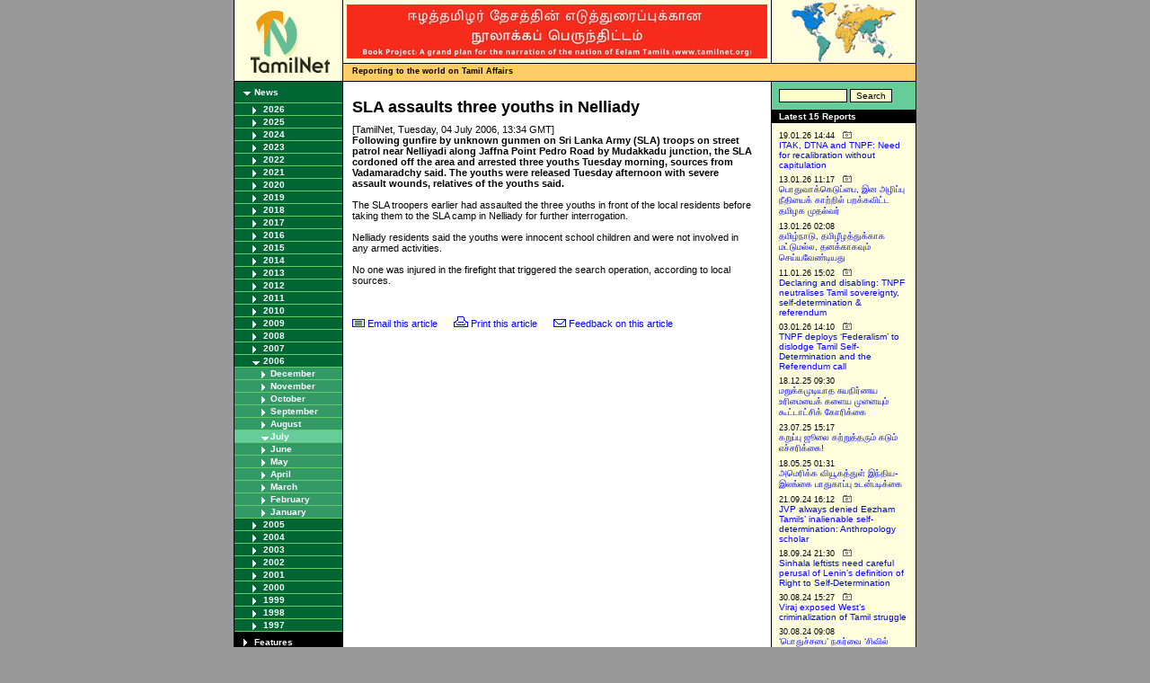

--- FILE ---
content_type: text/html
request_url: https://tamilnet.com/art.html?catid=13&artid=18713
body_size: 5457
content:
<!DOCTYPE html PUBLIC "-//W3C//DTD XHTML 1.0 Transitional//EN"
"http://www.w3.org/TR/xhtml1/DTD/xhtml1-transitional.dtd">
<html xmlns="http://www.w3.org/1999/xhtml" xml:lang="en" lang="en">
<head>
<title>TamilNet: 04.07.06 SLA assaults three youths in Nelliady</title>
<!-- lzdDv32KLdd_v8bv5s7q5tjEuYw -->
<meta name="resource-type" content="document" />
<meta name="author" content="TamilNet" />
<meta name="robots" content="index" />
<meta name="distribution" content="global" />
<meta name="rating" content="General" />
<meta http-equiv="Content-Language" content="EN" />
<meta http-equiv="Pragma" content="no-cache" />
<meta http-equiv="Expires" content="0" />
<meta http-equiv="Content-type" content="text/html; charset=iso-8859-1" />
<meta name="DC.creator.e-mail" content="tamilnet@tamilnet.com" />
<meta name="DC.creator.name" content="TamilNet" />
<meta name="DC.title" content="TamilNet" />
<meta name="tgn.id" content="7002533" />
<meta name="tgn.name" content="Colombo" />
<meta name="tgn.nation" content="Sri Lanka" />
<meta name="geo.country" content="LK" />
<meta name="dmoz.id" content="Regional/Asia/Sri_Lanka/News_and_Media/" />


<meta name="keywords" content="tamil, lanka, sri lanka, ceylon, thamil, eelam, tamil eelam, ethnic conflict, peace process, tamil tigers, LTTE, SLA, news agency, south asia, ipkf" />
<meta name="description" content="SLA assaults three youths in Nelliady" />
<meta name="copyright" content="1997-2014 TamilNet" />
<meta name="ICBM" content="6.917, 79.867" />
<meta name="geo.position" content="6.917; 79.867" />
<meta name="geo.placename" content="Colombo, Sri Lanka" />



<link rel="icon" href="favicon.ico" type="image/x-icon" />
<link rel="shortcut icon" href="favicon.ico" type="image/x-icon" />
<link rel="alternate" type="application/rss+xml" title="RSS" href="/newsfeed/rss20.xml" />
<script type="text/javascript" language="JavaScript" src="/incl/basic.js"></script>
<script type="text/javascript" language="JavaScript" src="/incl/cust.js"></script>

<link rel="stylesheet" href="/incl/basic.css" type="text/css" media="screen" title="Basic Stylesheet" /> 
<link rel="stylesheet" href="/incl/print.css" type="text/css" media="print" title="Basic Stylesheet" /> 
<link rel="stylesheet" href="/incl/mobile.css" type="text/css" media="handheld" title="Basic Stylesheet" /> 
<style type="text/css">

</style>
</head>

<body>
<center>

<div id="frame">
<div id="header">
    <div id="logo">
        <div class="border">
            <div class="pad">
	    <a href="/" onfocus='this.blur()'><img src="/img/tnlogo.gif" border="0" width="88" height="69" alt="TamilNet" /></a>
	    </div>
	</div>
    </div>
    <div id="bannerspace">
        <div id="midhold">
	    <div id="banner">
	        <div class="border">
	            <div class="pad"><a href="https://www.tamilnet.org/"><img src="/img/publish/2021/11/narration_of_the_nation_of_eelam_tamils.jpg" width="468" height="60" border="0" alt="The narration of the nation of the Eelam Tamils" /></a></div>
		</div>
	    </div>
	    <div id="reportgif">
	        <div class="pad"> 
	        <img src="/img/report.gif" border="0" width="120" height="70" alt="Reporting from Srilanka" align="left" />
		</div>
	    </div>
	    <div class="space"></div>
	</div>

	<div id="motto">
	    <div class="left"><b>Reporting to the world on Tamil Affairs</b></div>
	    <div class="right">&nbsp;</div>
	</div>
    </div>
    <div class="space"></div>
</div>

<table border="0" cellspacing="0" cellpadding="0" id="body">
    <tr>
        <td id="leftColumn">
	    <div id="cat_13" class="lev1"><a href="/cat.html?catid=13"  onfocus="this.blur()">News</a></div>
<div id="cat_box_13">
<div id="cat_13_2026" class="lev2"><a href="/cat.html?catid=13&amp;year=2026&amp;view=" onfocus="this.blur()">2026</a></div>
<div id="cat_box_13_2026" style="display: none;">
<div id="cat_13_2026_01" class="lev3"><a href="/cat.html?catid=13&amp;year=2026&amp;month=01&amp;view=" onfocus="this.blur()">January</a></div>
</div>
<div id="cat_13_2025" class="lev2"><a href="/cat.html?catid=13&amp;year=2025&amp;view=" onfocus="this.blur()">2025</a></div>
<div id="cat_box_13_2025" style="display: none;">
<div id="cat_13_2025_12" class="lev3"><a href="/cat.html?catid=13&amp;year=2025&amp;month=12&amp;view=" onfocus="this.blur()">December</a></div>
<div id="cat_13_2025_11" class="lev3"><a href="/cat.html?catid=13&amp;year=2025&amp;month=11&amp;view=" onfocus="this.blur()">November</a></div>
<div id="cat_13_2025_10" class="lev3"><a href="/cat.html?catid=13&amp;year=2025&amp;month=10&amp;view=" onfocus="this.blur()">October</a></div>
<div id="cat_13_2025_09" class="lev3"><a href="/cat.html?catid=13&amp;year=2025&amp;month=09&amp;view=" onfocus="this.blur()">September</a></div>
<div id="cat_13_2025_08" class="lev3"><a href="/cat.html?catid=13&amp;year=2025&amp;month=08&amp;view=" onfocus="this.blur()">August</a></div>
<div id="cat_13_2025_07" class="lev3"><a href="/cat.html?catid=13&amp;year=2025&amp;month=07&amp;view=" onfocus="this.blur()">July</a></div>
<div id="cat_13_2025_06" class="lev3"><a href="/cat.html?catid=13&amp;year=2025&amp;month=06&amp;view=" onfocus="this.blur()">June</a></div>
<div id="cat_13_2025_05" class="lev3"><a href="/cat.html?catid=13&amp;year=2025&amp;month=05&amp;view=" onfocus="this.blur()">May</a></div>
<div id="cat_13_2025_04" class="lev3"><a href="/cat.html?catid=13&amp;year=2025&amp;month=04&amp;view=" onfocus="this.blur()">April</a></div>
<div id="cat_13_2025_03" class="lev3"><a href="/cat.html?catid=13&amp;year=2025&amp;month=03&amp;view=" onfocus="this.blur()">March</a></div>
<div id="cat_13_2025_02" class="lev3"><a href="/cat.html?catid=13&amp;year=2025&amp;month=02&amp;view=" onfocus="this.blur()">February</a></div>
<div id="cat_13_2025_01" class="lev3"><a href="/cat.html?catid=13&amp;year=2025&amp;month=01&amp;view=" onfocus="this.blur()">January</a></div>
</div>
<div id="cat_13_2024" class="lev2"><a href="/cat.html?catid=13&amp;year=2024&amp;view=" onfocus="this.blur()">2024</a></div>
<div id="cat_box_13_2024" style="display: none;">
<div id="cat_13_2024_12" class="lev3"><a href="/cat.html?catid=13&amp;year=2024&amp;month=12&amp;view=" onfocus="this.blur()">December</a></div>
<div id="cat_13_2024_11" class="lev3"><a href="/cat.html?catid=13&amp;year=2024&amp;month=11&amp;view=" onfocus="this.blur()">November</a></div>
<div id="cat_13_2024_10" class="lev3"><a href="/cat.html?catid=13&amp;year=2024&amp;month=10&amp;view=" onfocus="this.blur()">October</a></div>
<div id="cat_13_2024_09" class="lev3"><a href="/cat.html?catid=13&amp;year=2024&amp;month=09&amp;view=" onfocus="this.blur()">September</a></div>
<div id="cat_13_2024_08" class="lev3"><a href="/cat.html?catid=13&amp;year=2024&amp;month=08&amp;view=" onfocus="this.blur()">August</a></div>
<div id="cat_13_2024_07" class="lev3"><a href="/cat.html?catid=13&amp;year=2024&amp;month=07&amp;view=" onfocus="this.blur()">July</a></div>
<div id="cat_13_2024_06" class="lev3"><a href="/cat.html?catid=13&amp;year=2024&amp;month=06&amp;view=" onfocus="this.blur()">June</a></div>
<div id="cat_13_2024_05" class="lev3"><a href="/cat.html?catid=13&amp;year=2024&amp;month=05&amp;view=" onfocus="this.blur()">May</a></div>
<div id="cat_13_2024_04" class="lev3"><a href="/cat.html?catid=13&amp;year=2024&amp;month=04&amp;view=" onfocus="this.blur()">April</a></div>
<div id="cat_13_2024_03" class="lev3"><a href="/cat.html?catid=13&amp;year=2024&amp;month=03&amp;view=" onfocus="this.blur()">March</a></div>
<div id="cat_13_2024_02" class="lev3"><a href="/cat.html?catid=13&amp;year=2024&amp;month=02&amp;view=" onfocus="this.blur()">February</a></div>
<div id="cat_13_2024_01" class="lev3"><a href="/cat.html?catid=13&amp;year=2024&amp;month=01&amp;view=" onfocus="this.blur()">January</a></div>
</div>
<div id="cat_13_2023" class="lev2"><a href="/cat.html?catid=13&amp;year=2023&amp;view=" onfocus="this.blur()">2023</a></div>
<div id="cat_box_13_2023" style="display: none;">
<div id="cat_13_2023_12" class="lev3"><a href="/cat.html?catid=13&amp;year=2023&amp;month=12&amp;view=" onfocus="this.blur()">December</a></div>
<div id="cat_13_2023_11" class="lev3"><a href="/cat.html?catid=13&amp;year=2023&amp;month=11&amp;view=" onfocus="this.blur()">November</a></div>
<div id="cat_13_2023_10" class="lev3"><a href="/cat.html?catid=13&amp;year=2023&amp;month=10&amp;view=" onfocus="this.blur()">October</a></div>
<div id="cat_13_2023_09" class="lev3"><a href="/cat.html?catid=13&amp;year=2023&amp;month=09&amp;view=" onfocus="this.blur()">September</a></div>
<div id="cat_13_2023_08" class="lev3"><a href="/cat.html?catid=13&amp;year=2023&amp;month=08&amp;view=" onfocus="this.blur()">August</a></div>
<div id="cat_13_2023_07" class="lev3"><a href="/cat.html?catid=13&amp;year=2023&amp;month=07&amp;view=" onfocus="this.blur()">July</a></div>
<div id="cat_13_2023_06" class="lev3"><a href="/cat.html?catid=13&amp;year=2023&amp;month=06&amp;view=" onfocus="this.blur()">June</a></div>
<div id="cat_13_2023_05" class="lev3"><a href="/cat.html?catid=13&amp;year=2023&amp;month=05&amp;view=" onfocus="this.blur()">May</a></div>
<div id="cat_13_2023_04" class="lev3"><a href="/cat.html?catid=13&amp;year=2023&amp;month=04&amp;view=" onfocus="this.blur()">April</a></div>
<div id="cat_13_2023_03" class="lev3"><a href="/cat.html?catid=13&amp;year=2023&amp;month=03&amp;view=" onfocus="this.blur()">March</a></div>
<div id="cat_13_2023_02" class="lev3"><a href="/cat.html?catid=13&amp;year=2023&amp;month=02&amp;view=" onfocus="this.blur()">February</a></div>
<div id="cat_13_2023_01" class="lev3"><a href="/cat.html?catid=13&amp;year=2023&amp;month=01&amp;view=" onfocus="this.blur()">January</a></div>
</div>
<div id="cat_13_2022" class="lev2"><a href="/cat.html?catid=13&amp;year=2022&amp;view=" onfocus="this.blur()">2022</a></div>
<div id="cat_box_13_2022" style="display: none;">
<div id="cat_13_2022_12" class="lev3"><a href="/cat.html?catid=13&amp;year=2022&amp;month=12&amp;view=" onfocus="this.blur()">December</a></div>
<div id="cat_13_2022_11" class="lev3"><a href="/cat.html?catid=13&amp;year=2022&amp;month=11&amp;view=" onfocus="this.blur()">November</a></div>
<div id="cat_13_2022_10" class="lev3"><a href="/cat.html?catid=13&amp;year=2022&amp;month=10&amp;view=" onfocus="this.blur()">October</a></div>
<div id="cat_13_2022_09" class="lev3"><a href="/cat.html?catid=13&amp;year=2022&amp;month=09&amp;view=" onfocus="this.blur()">September</a></div>
<div id="cat_13_2022_08" class="lev3"><a href="/cat.html?catid=13&amp;year=2022&amp;month=08&amp;view=" onfocus="this.blur()">August</a></div>
<div id="cat_13_2022_07" class="lev3"><a href="/cat.html?catid=13&amp;year=2022&amp;month=07&amp;view=" onfocus="this.blur()">July</a></div>
<div id="cat_13_2022_06" class="lev3"><a href="/cat.html?catid=13&amp;year=2022&amp;month=06&amp;view=" onfocus="this.blur()">June</a></div>
<div id="cat_13_2022_05" class="lev3"><a href="/cat.html?catid=13&amp;year=2022&amp;month=05&amp;view=" onfocus="this.blur()">May</a></div>
<div id="cat_13_2022_04" class="lev3"><a href="/cat.html?catid=13&amp;year=2022&amp;month=04&amp;view=" onfocus="this.blur()">April</a></div>
<div id="cat_13_2022_03" class="lev3"><a href="/cat.html?catid=13&amp;year=2022&amp;month=03&amp;view=" onfocus="this.blur()">March</a></div>
<div id="cat_13_2022_02" class="lev3"><a href="/cat.html?catid=13&amp;year=2022&amp;month=02&amp;view=" onfocus="this.blur()">February</a></div>
<div id="cat_13_2022_01" class="lev3"><a href="/cat.html?catid=13&amp;year=2022&amp;month=01&amp;view=" onfocus="this.blur()">January</a></div>
</div>
<div id="cat_13_2021" class="lev2"><a href="/cat.html?catid=13&amp;year=2021&amp;view=" onfocus="this.blur()">2021</a></div>
<div id="cat_box_13_2021" style="display: none;">
<div id="cat_13_2021_12" class="lev3"><a href="/cat.html?catid=13&amp;year=2021&amp;month=12&amp;view=" onfocus="this.blur()">December</a></div>
<div id="cat_13_2021_11" class="lev3"><a href="/cat.html?catid=13&amp;year=2021&amp;month=11&amp;view=" onfocus="this.blur()">November</a></div>
<div id="cat_13_2021_10" class="lev3"><a href="/cat.html?catid=13&amp;year=2021&amp;month=10&amp;view=" onfocus="this.blur()">October</a></div>
<div id="cat_13_2021_09" class="lev3"><a href="/cat.html?catid=13&amp;year=2021&amp;month=09&amp;view=" onfocus="this.blur()">September</a></div>
<div id="cat_13_2021_08" class="lev3"><a href="/cat.html?catid=13&amp;year=2021&amp;month=08&amp;view=" onfocus="this.blur()">August</a></div>
<div id="cat_13_2021_07" class="lev3"><a href="/cat.html?catid=13&amp;year=2021&amp;month=07&amp;view=" onfocus="this.blur()">July</a></div>
<div id="cat_13_2021_06" class="lev3"><a href="/cat.html?catid=13&amp;year=2021&amp;month=06&amp;view=" onfocus="this.blur()">June</a></div>
<div id="cat_13_2021_05" class="lev3"><a href="/cat.html?catid=13&amp;year=2021&amp;month=05&amp;view=" onfocus="this.blur()">May</a></div>
<div id="cat_13_2021_04" class="lev3"><a href="/cat.html?catid=13&amp;year=2021&amp;month=04&amp;view=" onfocus="this.blur()">April</a></div>
<div id="cat_13_2021_03" class="lev3"><a href="/cat.html?catid=13&amp;year=2021&amp;month=03&amp;view=" onfocus="this.blur()">March</a></div>
<div id="cat_13_2021_02" class="lev3"><a href="/cat.html?catid=13&amp;year=2021&amp;month=02&amp;view=" onfocus="this.blur()">February</a></div>
<div id="cat_13_2021_01" class="lev3"><a href="/cat.html?catid=13&amp;year=2021&amp;month=01&amp;view=" onfocus="this.blur()">January</a></div>
</div>
<div id="cat_13_2020" class="lev2"><a href="/cat.html?catid=13&amp;year=2020&amp;view=" onfocus="this.blur()">2020</a></div>
<div id="cat_box_13_2020" style="display: none;">
<div id="cat_13_2020_12" class="lev3"><a href="/cat.html?catid=13&amp;year=2020&amp;month=12&amp;view=" onfocus="this.blur()">December</a></div>
<div id="cat_13_2020_11" class="lev3"><a href="/cat.html?catid=13&amp;year=2020&amp;month=11&amp;view=" onfocus="this.blur()">November</a></div>
<div id="cat_13_2020_10" class="lev3"><a href="/cat.html?catid=13&amp;year=2020&amp;month=10&amp;view=" onfocus="this.blur()">October</a></div>
<div id="cat_13_2020_09" class="lev3"><a href="/cat.html?catid=13&amp;year=2020&amp;month=09&amp;view=" onfocus="this.blur()">September</a></div>
<div id="cat_13_2020_08" class="lev3"><a href="/cat.html?catid=13&amp;year=2020&amp;month=08&amp;view=" onfocus="this.blur()">August</a></div>
<div id="cat_13_2020_07" class="lev3"><a href="/cat.html?catid=13&amp;year=2020&amp;month=07&amp;view=" onfocus="this.blur()">July</a></div>
<div id="cat_13_2020_06" class="lev3"><a href="/cat.html?catid=13&amp;year=2020&amp;month=06&amp;view=" onfocus="this.blur()">June</a></div>
<div id="cat_13_2020_05" class="lev3"><a href="/cat.html?catid=13&amp;year=2020&amp;month=05&amp;view=" onfocus="this.blur()">May</a></div>
<div id="cat_13_2020_04" class="lev3"><a href="/cat.html?catid=13&amp;year=2020&amp;month=04&amp;view=" onfocus="this.blur()">April</a></div>
<div id="cat_13_2020_03" class="lev3"><a href="/cat.html?catid=13&amp;year=2020&amp;month=03&amp;view=" onfocus="this.blur()">March</a></div>
<div id="cat_13_2020_02" class="lev3"><a href="/cat.html?catid=13&amp;year=2020&amp;month=02&amp;view=" onfocus="this.blur()">February</a></div>
<div id="cat_13_2020_01" class="lev3"><a href="/cat.html?catid=13&amp;year=2020&amp;month=01&amp;view=" onfocus="this.blur()">January</a></div>
</div>
<div id="cat_13_2019" class="lev2"><a href="/cat.html?catid=13&amp;year=2019&amp;view=" onfocus="this.blur()">2019</a></div>
<div id="cat_box_13_2019" style="display: none;">
<div id="cat_13_2019_12" class="lev3"><a href="/cat.html?catid=13&amp;year=2019&amp;month=12&amp;view=" onfocus="this.blur()">December</a></div>
<div id="cat_13_2019_11" class="lev3"><a href="/cat.html?catid=13&amp;year=2019&amp;month=11&amp;view=" onfocus="this.blur()">November</a></div>
<div id="cat_13_2019_10" class="lev3"><a href="/cat.html?catid=13&amp;year=2019&amp;month=10&amp;view=" onfocus="this.blur()">October</a></div>
<div id="cat_13_2019_09" class="lev3"><a href="/cat.html?catid=13&amp;year=2019&amp;month=09&amp;view=" onfocus="this.blur()">September</a></div>
<div id="cat_13_2019_08" class="lev3"><a href="/cat.html?catid=13&amp;year=2019&amp;month=08&amp;view=" onfocus="this.blur()">August</a></div>
<div id="cat_13_2019_07" class="lev3"><a href="/cat.html?catid=13&amp;year=2019&amp;month=07&amp;view=" onfocus="this.blur()">July</a></div>
<div id="cat_13_2019_06" class="lev3"><a href="/cat.html?catid=13&amp;year=2019&amp;month=06&amp;view=" onfocus="this.blur()">June</a></div>
<div id="cat_13_2019_05" class="lev3"><a href="/cat.html?catid=13&amp;year=2019&amp;month=05&amp;view=" onfocus="this.blur()">May</a></div>
<div id="cat_13_2019_04" class="lev3"><a href="/cat.html?catid=13&amp;year=2019&amp;month=04&amp;view=" onfocus="this.blur()">April</a></div>
<div id="cat_13_2019_03" class="lev3"><a href="/cat.html?catid=13&amp;year=2019&amp;month=03&amp;view=" onfocus="this.blur()">March</a></div>
<div id="cat_13_2019_02" class="lev3"><a href="/cat.html?catid=13&amp;year=2019&amp;month=02&amp;view=" onfocus="this.blur()">February</a></div>
<div id="cat_13_2019_01" class="lev3"><a href="/cat.html?catid=13&amp;year=2019&amp;month=01&amp;view=" onfocus="this.blur()">January</a></div>
</div>
<div id="cat_13_2018" class="lev2"><a href="/cat.html?catid=13&amp;year=2018&amp;view=" onfocus="this.blur()">2018</a></div>
<div id="cat_box_13_2018" style="display: none;">
<div id="cat_13_2018_12" class="lev3"><a href="/cat.html?catid=13&amp;year=2018&amp;month=12&amp;view=" onfocus="this.blur()">December</a></div>
<div id="cat_13_2018_11" class="lev3"><a href="/cat.html?catid=13&amp;year=2018&amp;month=11&amp;view=" onfocus="this.blur()">November</a></div>
<div id="cat_13_2018_10" class="lev3"><a href="/cat.html?catid=13&amp;year=2018&amp;month=10&amp;view=" onfocus="this.blur()">October</a></div>
<div id="cat_13_2018_09" class="lev3"><a href="/cat.html?catid=13&amp;year=2018&amp;month=09&amp;view=" onfocus="this.blur()">September</a></div>
<div id="cat_13_2018_08" class="lev3"><a href="/cat.html?catid=13&amp;year=2018&amp;month=08&amp;view=" onfocus="this.blur()">August</a></div>
<div id="cat_13_2018_07" class="lev3"><a href="/cat.html?catid=13&amp;year=2018&amp;month=07&amp;view=" onfocus="this.blur()">July</a></div>
<div id="cat_13_2018_06" class="lev3"><a href="/cat.html?catid=13&amp;year=2018&amp;month=06&amp;view=" onfocus="this.blur()">June</a></div>
<div id="cat_13_2018_05" class="lev3"><a href="/cat.html?catid=13&amp;year=2018&amp;month=05&amp;view=" onfocus="this.blur()">May</a></div>
<div id="cat_13_2018_04" class="lev3"><a href="/cat.html?catid=13&amp;year=2018&amp;month=04&amp;view=" onfocus="this.blur()">April</a></div>
<div id="cat_13_2018_03" class="lev3"><a href="/cat.html?catid=13&amp;year=2018&amp;month=03&amp;view=" onfocus="this.blur()">March</a></div>
<div id="cat_13_2018_02" class="lev3"><a href="/cat.html?catid=13&amp;year=2018&amp;month=02&amp;view=" onfocus="this.blur()">February</a></div>
<div id="cat_13_2018_01" class="lev3"><a href="/cat.html?catid=13&amp;year=2018&amp;month=01&amp;view=" onfocus="this.blur()">January</a></div>
</div>
<div id="cat_13_2017" class="lev2"><a href="/cat.html?catid=13&amp;year=2017&amp;view=" onfocus="this.blur()">2017</a></div>
<div id="cat_box_13_2017" style="display: none;">
<div id="cat_13_2017_12" class="lev3"><a href="/cat.html?catid=13&amp;year=2017&amp;month=12&amp;view=" onfocus="this.blur()">December</a></div>
<div id="cat_13_2017_11" class="lev3"><a href="/cat.html?catid=13&amp;year=2017&amp;month=11&amp;view=" onfocus="this.blur()">November</a></div>
<div id="cat_13_2017_10" class="lev3"><a href="/cat.html?catid=13&amp;year=2017&amp;month=10&amp;view=" onfocus="this.blur()">October</a></div>
<div id="cat_13_2017_09" class="lev3"><a href="/cat.html?catid=13&amp;year=2017&amp;month=09&amp;view=" onfocus="this.blur()">September</a></div>
<div id="cat_13_2017_08" class="lev3"><a href="/cat.html?catid=13&amp;year=2017&amp;month=08&amp;view=" onfocus="this.blur()">August</a></div>
<div id="cat_13_2017_07" class="lev3"><a href="/cat.html?catid=13&amp;year=2017&amp;month=07&amp;view=" onfocus="this.blur()">July</a></div>
<div id="cat_13_2017_06" class="lev3"><a href="/cat.html?catid=13&amp;year=2017&amp;month=06&amp;view=" onfocus="this.blur()">June</a></div>
<div id="cat_13_2017_05" class="lev3"><a href="/cat.html?catid=13&amp;year=2017&amp;month=05&amp;view=" onfocus="this.blur()">May</a></div>
<div id="cat_13_2017_04" class="lev3"><a href="/cat.html?catid=13&amp;year=2017&amp;month=04&amp;view=" onfocus="this.blur()">April</a></div>
<div id="cat_13_2017_03" class="lev3"><a href="/cat.html?catid=13&amp;year=2017&amp;month=03&amp;view=" onfocus="this.blur()">March</a></div>
<div id="cat_13_2017_02" class="lev3"><a href="/cat.html?catid=13&amp;year=2017&amp;month=02&amp;view=" onfocus="this.blur()">February</a></div>
<div id="cat_13_2017_01" class="lev3"><a href="/cat.html?catid=13&amp;year=2017&amp;month=01&amp;view=" onfocus="this.blur()">January</a></div>
</div>
<div id="cat_13_2016" class="lev2"><a href="/cat.html?catid=13&amp;year=2016&amp;view=" onfocus="this.blur()">2016</a></div>
<div id="cat_box_13_2016" style="display: none;">
<div id="cat_13_2016_12" class="lev3"><a href="/cat.html?catid=13&amp;year=2016&amp;month=12&amp;view=" onfocus="this.blur()">December</a></div>
<div id="cat_13_2016_11" class="lev3"><a href="/cat.html?catid=13&amp;year=2016&amp;month=11&amp;view=" onfocus="this.blur()">November</a></div>
<div id="cat_13_2016_10" class="lev3"><a href="/cat.html?catid=13&amp;year=2016&amp;month=10&amp;view=" onfocus="this.blur()">October</a></div>
<div id="cat_13_2016_09" class="lev3"><a href="/cat.html?catid=13&amp;year=2016&amp;month=09&amp;view=" onfocus="this.blur()">September</a></div>
<div id="cat_13_2016_08" class="lev3"><a href="/cat.html?catid=13&amp;year=2016&amp;month=08&amp;view=" onfocus="this.blur()">August</a></div>
<div id="cat_13_2016_07" class="lev3"><a href="/cat.html?catid=13&amp;year=2016&amp;month=07&amp;view=" onfocus="this.blur()">July</a></div>
<div id="cat_13_2016_06" class="lev3"><a href="/cat.html?catid=13&amp;year=2016&amp;month=06&amp;view=" onfocus="this.blur()">June</a></div>
<div id="cat_13_2016_05" class="lev3"><a href="/cat.html?catid=13&amp;year=2016&amp;month=05&amp;view=" onfocus="this.blur()">May</a></div>
<div id="cat_13_2016_04" class="lev3"><a href="/cat.html?catid=13&amp;year=2016&amp;month=04&amp;view=" onfocus="this.blur()">April</a></div>
<div id="cat_13_2016_03" class="lev3"><a href="/cat.html?catid=13&amp;year=2016&amp;month=03&amp;view=" onfocus="this.blur()">March</a></div>
<div id="cat_13_2016_02" class="lev3"><a href="/cat.html?catid=13&amp;year=2016&amp;month=02&amp;view=" onfocus="this.blur()">February</a></div>
<div id="cat_13_2016_01" class="lev3"><a href="/cat.html?catid=13&amp;year=2016&amp;month=01&amp;view=" onfocus="this.blur()">January</a></div>
</div>
<div id="cat_13_2015" class="lev2"><a href="/cat.html?catid=13&amp;year=2015&amp;view=" onfocus="this.blur()">2015</a></div>
<div id="cat_box_13_2015" style="display: none;">
<div id="cat_13_2015_12" class="lev3"><a href="/cat.html?catid=13&amp;year=2015&amp;month=12&amp;view=" onfocus="this.blur()">December</a></div>
<div id="cat_13_2015_11" class="lev3"><a href="/cat.html?catid=13&amp;year=2015&amp;month=11&amp;view=" onfocus="this.blur()">November</a></div>
<div id="cat_13_2015_10" class="lev3"><a href="/cat.html?catid=13&amp;year=2015&amp;month=10&amp;view=" onfocus="this.blur()">October</a></div>
<div id="cat_13_2015_09" class="lev3"><a href="/cat.html?catid=13&amp;year=2015&amp;month=09&amp;view=" onfocus="this.blur()">September</a></div>
<div id="cat_13_2015_08" class="lev3"><a href="/cat.html?catid=13&amp;year=2015&amp;month=08&amp;view=" onfocus="this.blur()">August</a></div>
<div id="cat_13_2015_07" class="lev3"><a href="/cat.html?catid=13&amp;year=2015&amp;month=07&amp;view=" onfocus="this.blur()">July</a></div>
<div id="cat_13_2015_06" class="lev3"><a href="/cat.html?catid=13&amp;year=2015&amp;month=06&amp;view=" onfocus="this.blur()">June</a></div>
<div id="cat_13_2015_05" class="lev3"><a href="/cat.html?catid=13&amp;year=2015&amp;month=05&amp;view=" onfocus="this.blur()">May</a></div>
<div id="cat_13_2015_04" class="lev3"><a href="/cat.html?catid=13&amp;year=2015&amp;month=04&amp;view=" onfocus="this.blur()">April</a></div>
<div id="cat_13_2015_03" class="lev3"><a href="/cat.html?catid=13&amp;year=2015&amp;month=03&amp;view=" onfocus="this.blur()">March</a></div>
<div id="cat_13_2015_02" class="lev3"><a href="/cat.html?catid=13&amp;year=2015&amp;month=02&amp;view=" onfocus="this.blur()">February</a></div>
<div id="cat_13_2015_01" class="lev3"><a href="/cat.html?catid=13&amp;year=2015&amp;month=01&amp;view=" onfocus="this.blur()">January</a></div>
</div>
<div id="cat_13_2014" class="lev2"><a href="/cat.html?catid=13&amp;year=2014&amp;view=" onfocus="this.blur()">2014</a></div>
<div id="cat_box_13_2014" style="display: none;">
<div id="cat_13_2014_12" class="lev3"><a href="/cat.html?catid=13&amp;year=2014&amp;month=12&amp;view=" onfocus="this.blur()">December</a></div>
<div id="cat_13_2014_11" class="lev3"><a href="/cat.html?catid=13&amp;year=2014&amp;month=11&amp;view=" onfocus="this.blur()">November</a></div>
<div id="cat_13_2014_10" class="lev3"><a href="/cat.html?catid=13&amp;year=2014&amp;month=10&amp;view=" onfocus="this.blur()">October</a></div>
<div id="cat_13_2014_09" class="lev3"><a href="/cat.html?catid=13&amp;year=2014&amp;month=09&amp;view=" onfocus="this.blur()">September</a></div>
<div id="cat_13_2014_08" class="lev3"><a href="/cat.html?catid=13&amp;year=2014&amp;month=08&amp;view=" onfocus="this.blur()">August</a></div>
<div id="cat_13_2014_07" class="lev3"><a href="/cat.html?catid=13&amp;year=2014&amp;month=07&amp;view=" onfocus="this.blur()">July</a></div>
<div id="cat_13_2014_06" class="lev3"><a href="/cat.html?catid=13&amp;year=2014&amp;month=06&amp;view=" onfocus="this.blur()">June</a></div>
<div id="cat_13_2014_05" class="lev3"><a href="/cat.html?catid=13&amp;year=2014&amp;month=05&amp;view=" onfocus="this.blur()">May</a></div>
<div id="cat_13_2014_04" class="lev3"><a href="/cat.html?catid=13&amp;year=2014&amp;month=04&amp;view=" onfocus="this.blur()">April</a></div>
<div id="cat_13_2014_03" class="lev3"><a href="/cat.html?catid=13&amp;year=2014&amp;month=03&amp;view=" onfocus="this.blur()">March</a></div>
<div id="cat_13_2014_02" class="lev3"><a href="/cat.html?catid=13&amp;year=2014&amp;month=02&amp;view=" onfocus="this.blur()">February</a></div>
<div id="cat_13_2014_01" class="lev3"><a href="/cat.html?catid=13&amp;year=2014&amp;month=01&amp;view=" onfocus="this.blur()">January</a></div>
</div>
<div id="cat_13_2013" class="lev2"><a href="/cat.html?catid=13&amp;year=2013&amp;view=" onfocus="this.blur()">2013</a></div>
<div id="cat_box_13_2013" style="display: none;">
<div id="cat_13_2013_12" class="lev3"><a href="/cat.html?catid=13&amp;year=2013&amp;month=12&amp;view=" onfocus="this.blur()">December</a></div>
<div id="cat_13_2013_11" class="lev3"><a href="/cat.html?catid=13&amp;year=2013&amp;month=11&amp;view=" onfocus="this.blur()">November</a></div>
<div id="cat_13_2013_10" class="lev3"><a href="/cat.html?catid=13&amp;year=2013&amp;month=10&amp;view=" onfocus="this.blur()">October</a></div>
<div id="cat_13_2013_09" class="lev3"><a href="/cat.html?catid=13&amp;year=2013&amp;month=09&amp;view=" onfocus="this.blur()">September</a></div>
<div id="cat_13_2013_08" class="lev3"><a href="/cat.html?catid=13&amp;year=2013&amp;month=08&amp;view=" onfocus="this.blur()">August</a></div>
<div id="cat_13_2013_07" class="lev3"><a href="/cat.html?catid=13&amp;year=2013&amp;month=07&amp;view=" onfocus="this.blur()">July</a></div>
<div id="cat_13_2013_06" class="lev3"><a href="/cat.html?catid=13&amp;year=2013&amp;month=06&amp;view=" onfocus="this.blur()">June</a></div>
<div id="cat_13_2013_05" class="lev3"><a href="/cat.html?catid=13&amp;year=2013&amp;month=05&amp;view=" onfocus="this.blur()">May</a></div>
<div id="cat_13_2013_04" class="lev3"><a href="/cat.html?catid=13&amp;year=2013&amp;month=04&amp;view=" onfocus="this.blur()">April</a></div>
<div id="cat_13_2013_03" class="lev3"><a href="/cat.html?catid=13&amp;year=2013&amp;month=03&amp;view=" onfocus="this.blur()">March</a></div>
<div id="cat_13_2013_02" class="lev3"><a href="/cat.html?catid=13&amp;year=2013&amp;month=02&amp;view=" onfocus="this.blur()">February</a></div>
<div id="cat_13_2013_01" class="lev3"><a href="/cat.html?catid=13&amp;year=2013&amp;month=01&amp;view=" onfocus="this.blur()">January</a></div>
</div>
<div id="cat_13_2012" class="lev2"><a href="/cat.html?catid=13&amp;year=2012&amp;view=" onfocus="this.blur()">2012</a></div>
<div id="cat_box_13_2012" style="display: none;">
<div id="cat_13_2012_12" class="lev3"><a href="/cat.html?catid=13&amp;year=2012&amp;month=12&amp;view=" onfocus="this.blur()">December</a></div>
<div id="cat_13_2012_11" class="lev3"><a href="/cat.html?catid=13&amp;year=2012&amp;month=11&amp;view=" onfocus="this.blur()">November</a></div>
<div id="cat_13_2012_10" class="lev3"><a href="/cat.html?catid=13&amp;year=2012&amp;month=10&amp;view=" onfocus="this.blur()">October</a></div>
<div id="cat_13_2012_09" class="lev3"><a href="/cat.html?catid=13&amp;year=2012&amp;month=09&amp;view=" onfocus="this.blur()">September</a></div>
<div id="cat_13_2012_08" class="lev3"><a href="/cat.html?catid=13&amp;year=2012&amp;month=08&amp;view=" onfocus="this.blur()">August</a></div>
<div id="cat_13_2012_07" class="lev3"><a href="/cat.html?catid=13&amp;year=2012&amp;month=07&amp;view=" onfocus="this.blur()">July</a></div>
<div id="cat_13_2012_06" class="lev3"><a href="/cat.html?catid=13&amp;year=2012&amp;month=06&amp;view=" onfocus="this.blur()">June</a></div>
<div id="cat_13_2012_05" class="lev3"><a href="/cat.html?catid=13&amp;year=2012&amp;month=05&amp;view=" onfocus="this.blur()">May</a></div>
<div id="cat_13_2012_04" class="lev3"><a href="/cat.html?catid=13&amp;year=2012&amp;month=04&amp;view=" onfocus="this.blur()">April</a></div>
<div id="cat_13_2012_03" class="lev3"><a href="/cat.html?catid=13&amp;year=2012&amp;month=03&amp;view=" onfocus="this.blur()">March</a></div>
<div id="cat_13_2012_02" class="lev3"><a href="/cat.html?catid=13&amp;year=2012&amp;month=02&amp;view=" onfocus="this.blur()">February</a></div>
<div id="cat_13_2012_01" class="lev3"><a href="/cat.html?catid=13&amp;year=2012&amp;month=01&amp;view=" onfocus="this.blur()">January</a></div>
</div>
<div id="cat_13_2011" class="lev2"><a href="/cat.html?catid=13&amp;year=2011&amp;view=" onfocus="this.blur()">2011</a></div>
<div id="cat_box_13_2011" style="display: none;">
<div id="cat_13_2011_12" class="lev3"><a href="/cat.html?catid=13&amp;year=2011&amp;month=12&amp;view=" onfocus="this.blur()">December</a></div>
<div id="cat_13_2011_11" class="lev3"><a href="/cat.html?catid=13&amp;year=2011&amp;month=11&amp;view=" onfocus="this.blur()">November</a></div>
<div id="cat_13_2011_10" class="lev3"><a href="/cat.html?catid=13&amp;year=2011&amp;month=10&amp;view=" onfocus="this.blur()">October</a></div>
<div id="cat_13_2011_09" class="lev3"><a href="/cat.html?catid=13&amp;year=2011&amp;month=09&amp;view=" onfocus="this.blur()">September</a></div>
<div id="cat_13_2011_08" class="lev3"><a href="/cat.html?catid=13&amp;year=2011&amp;month=08&amp;view=" onfocus="this.blur()">August</a></div>
<div id="cat_13_2011_07" class="lev3"><a href="/cat.html?catid=13&amp;year=2011&amp;month=07&amp;view=" onfocus="this.blur()">July</a></div>
<div id="cat_13_2011_06" class="lev3"><a href="/cat.html?catid=13&amp;year=2011&amp;month=06&amp;view=" onfocus="this.blur()">June</a></div>
<div id="cat_13_2011_05" class="lev3"><a href="/cat.html?catid=13&amp;year=2011&amp;month=05&amp;view=" onfocus="this.blur()">May</a></div>
<div id="cat_13_2011_04" class="lev3"><a href="/cat.html?catid=13&amp;year=2011&amp;month=04&amp;view=" onfocus="this.blur()">April</a></div>
<div id="cat_13_2011_03" class="lev3"><a href="/cat.html?catid=13&amp;year=2011&amp;month=03&amp;view=" onfocus="this.blur()">March</a></div>
<div id="cat_13_2011_02" class="lev3"><a href="/cat.html?catid=13&amp;year=2011&amp;month=02&amp;view=" onfocus="this.blur()">February</a></div>
<div id="cat_13_2011_01" class="lev3"><a href="/cat.html?catid=13&amp;year=2011&amp;month=01&amp;view=" onfocus="this.blur()">January</a></div>
</div>
<div id="cat_13_2010" class="lev2"><a href="/cat.html?catid=13&amp;year=2010&amp;view=" onfocus="this.blur()">2010</a></div>
<div id="cat_box_13_2010" style="display: none;">
<div id="cat_13_2010_12" class="lev3"><a href="/cat.html?catid=13&amp;year=2010&amp;month=12&amp;view=" onfocus="this.blur()">December</a></div>
<div id="cat_13_2010_11" class="lev3"><a href="/cat.html?catid=13&amp;year=2010&amp;month=11&amp;view=" onfocus="this.blur()">November</a></div>
<div id="cat_13_2010_10" class="lev3"><a href="/cat.html?catid=13&amp;year=2010&amp;month=10&amp;view=" onfocus="this.blur()">October</a></div>
<div id="cat_13_2010_09" class="lev3"><a href="/cat.html?catid=13&amp;year=2010&amp;month=09&amp;view=" onfocus="this.blur()">September</a></div>
<div id="cat_13_2010_08" class="lev3"><a href="/cat.html?catid=13&amp;year=2010&amp;month=08&amp;view=" onfocus="this.blur()">August</a></div>
<div id="cat_13_2010_07" class="lev3"><a href="/cat.html?catid=13&amp;year=2010&amp;month=07&amp;view=" onfocus="this.blur()">July</a></div>
<div id="cat_13_2010_06" class="lev3"><a href="/cat.html?catid=13&amp;year=2010&amp;month=06&amp;view=" onfocus="this.blur()">June</a></div>
<div id="cat_13_2010_05" class="lev3"><a href="/cat.html?catid=13&amp;year=2010&amp;month=05&amp;view=" onfocus="this.blur()">May</a></div>
<div id="cat_13_2010_04" class="lev3"><a href="/cat.html?catid=13&amp;year=2010&amp;month=04&amp;view=" onfocus="this.blur()">April</a></div>
<div id="cat_13_2010_03" class="lev3"><a href="/cat.html?catid=13&amp;year=2010&amp;month=03&amp;view=" onfocus="this.blur()">March</a></div>
<div id="cat_13_2010_02" class="lev3"><a href="/cat.html?catid=13&amp;year=2010&amp;month=02&amp;view=" onfocus="this.blur()">February</a></div>
<div id="cat_13_2010_01" class="lev3"><a href="/cat.html?catid=13&amp;year=2010&amp;month=01&amp;view=" onfocus="this.blur()">January</a></div>
</div>
<div id="cat_13_2009" class="lev2"><a href="/cat.html?catid=13&amp;year=2009&amp;view=" onfocus="this.blur()">2009</a></div>
<div id="cat_box_13_2009" style="display: none;">
<div id="cat_13_2009_12" class="lev3"><a href="/cat.html?catid=13&amp;year=2009&amp;month=12&amp;view=" onfocus="this.blur()">December</a></div>
<div id="cat_13_2009_11" class="lev3"><a href="/cat.html?catid=13&amp;year=2009&amp;month=11&amp;view=" onfocus="this.blur()">November</a></div>
<div id="cat_13_2009_10" class="lev3"><a href="/cat.html?catid=13&amp;year=2009&amp;month=10&amp;view=" onfocus="this.blur()">October</a></div>
<div id="cat_13_2009_09" class="lev3"><a href="/cat.html?catid=13&amp;year=2009&amp;month=09&amp;view=" onfocus="this.blur()">September</a></div>
<div id="cat_13_2009_08" class="lev3"><a href="/cat.html?catid=13&amp;year=2009&amp;month=08&amp;view=" onfocus="this.blur()">August</a></div>
<div id="cat_13_2009_07" class="lev3"><a href="/cat.html?catid=13&amp;year=2009&amp;month=07&amp;view=" onfocus="this.blur()">July</a></div>
<div id="cat_13_2009_06" class="lev3"><a href="/cat.html?catid=13&amp;year=2009&amp;month=06&amp;view=" onfocus="this.blur()">June</a></div>
<div id="cat_13_2009_05" class="lev3"><a href="/cat.html?catid=13&amp;year=2009&amp;month=05&amp;view=" onfocus="this.blur()">May</a></div>
<div id="cat_13_2009_04" class="lev3"><a href="/cat.html?catid=13&amp;year=2009&amp;month=04&amp;view=" onfocus="this.blur()">April</a></div>
<div id="cat_13_2009_03" class="lev3"><a href="/cat.html?catid=13&amp;year=2009&amp;month=03&amp;view=" onfocus="this.blur()">March</a></div>
<div id="cat_13_2009_02" class="lev3"><a href="/cat.html?catid=13&amp;year=2009&amp;month=02&amp;view=" onfocus="this.blur()">February</a></div>
<div id="cat_13_2009_01" class="lev3"><a href="/cat.html?catid=13&amp;year=2009&amp;month=01&amp;view=" onfocus="this.blur()">January</a></div>
</div>
<div id="cat_13_2008" class="lev2"><a href="/cat.html?catid=13&amp;year=2008&amp;view=" onfocus="this.blur()">2008</a></div>
<div id="cat_box_13_2008" style="display: none;">
<div id="cat_13_2008_12" class="lev3"><a href="/cat.html?catid=13&amp;year=2008&amp;month=12&amp;view=" onfocus="this.blur()">December</a></div>
<div id="cat_13_2008_11" class="lev3"><a href="/cat.html?catid=13&amp;year=2008&amp;month=11&amp;view=" onfocus="this.blur()">November</a></div>
<div id="cat_13_2008_10" class="lev3"><a href="/cat.html?catid=13&amp;year=2008&amp;month=10&amp;view=" onfocus="this.blur()">October</a></div>
<div id="cat_13_2008_09" class="lev3"><a href="/cat.html?catid=13&amp;year=2008&amp;month=09&amp;view=" onfocus="this.blur()">September</a></div>
<div id="cat_13_2008_08" class="lev3"><a href="/cat.html?catid=13&amp;year=2008&amp;month=08&amp;view=" onfocus="this.blur()">August</a></div>
<div id="cat_13_2008_07" class="lev3"><a href="/cat.html?catid=13&amp;year=2008&amp;month=07&amp;view=" onfocus="this.blur()">July</a></div>
<div id="cat_13_2008_06" class="lev3"><a href="/cat.html?catid=13&amp;year=2008&amp;month=06&amp;view=" onfocus="this.blur()">June</a></div>
<div id="cat_13_2008_05" class="lev3"><a href="/cat.html?catid=13&amp;year=2008&amp;month=05&amp;view=" onfocus="this.blur()">May</a></div>
<div id="cat_13_2008_04" class="lev3"><a href="/cat.html?catid=13&amp;year=2008&amp;month=04&amp;view=" onfocus="this.blur()">April</a></div>
<div id="cat_13_2008_03" class="lev3"><a href="/cat.html?catid=13&amp;year=2008&amp;month=03&amp;view=" onfocus="this.blur()">March</a></div>
<div id="cat_13_2008_02" class="lev3"><a href="/cat.html?catid=13&amp;year=2008&amp;month=02&amp;view=" onfocus="this.blur()">February</a></div>
<div id="cat_13_2008_01" class="lev3"><a href="/cat.html?catid=13&amp;year=2008&amp;month=01&amp;view=" onfocus="this.blur()">January</a></div>
</div>
<div id="cat_13_2007" class="lev2"><a href="/cat.html?catid=13&amp;year=2007&amp;view=" onfocus="this.blur()">2007</a></div>
<div id="cat_box_13_2007" style="display: none;">
<div id="cat_13_2007_12" class="lev3"><a href="/cat.html?catid=13&amp;year=2007&amp;month=12&amp;view=" onfocus="this.blur()">December</a></div>
<div id="cat_13_2007_11" class="lev3"><a href="/cat.html?catid=13&amp;year=2007&amp;month=11&amp;view=" onfocus="this.blur()">November</a></div>
<div id="cat_13_2007_10" class="lev3"><a href="/cat.html?catid=13&amp;year=2007&amp;month=10&amp;view=" onfocus="this.blur()">October</a></div>
<div id="cat_13_2007_09" class="lev3"><a href="/cat.html?catid=13&amp;year=2007&amp;month=09&amp;view=" onfocus="this.blur()">September</a></div>
<div id="cat_13_2007_08" class="lev3"><a href="/cat.html?catid=13&amp;year=2007&amp;month=08&amp;view=" onfocus="this.blur()">August</a></div>
<div id="cat_13_2007_07" class="lev3"><a href="/cat.html?catid=13&amp;year=2007&amp;month=07&amp;view=" onfocus="this.blur()">July</a></div>
<div id="cat_13_2007_06" class="lev3"><a href="/cat.html?catid=13&amp;year=2007&amp;month=06&amp;view=" onfocus="this.blur()">June</a></div>
<div id="cat_13_2007_05" class="lev3"><a href="/cat.html?catid=13&amp;year=2007&amp;month=05&amp;view=" onfocus="this.blur()">May</a></div>
<div id="cat_13_2007_04" class="lev3"><a href="/cat.html?catid=13&amp;year=2007&amp;month=04&amp;view=" onfocus="this.blur()">April</a></div>
<div id="cat_13_2007_03" class="lev3"><a href="/cat.html?catid=13&amp;year=2007&amp;month=03&amp;view=" onfocus="this.blur()">March</a></div>
<div id="cat_13_2007_02" class="lev3"><a href="/cat.html?catid=13&amp;year=2007&amp;month=02&amp;view=" onfocus="this.blur()">February</a></div>
<div id="cat_13_2007_01" class="lev3"><a href="/cat.html?catid=13&amp;year=2007&amp;month=01&amp;view=" onfocus="this.blur()">January</a></div>
</div>
<div id="cat_13_2006" class="lev2"><a href="/cat.html?catid=13&amp;year=2006&amp;view=" onfocus="this.blur()">2006</a></div>
<div id="cat_box_13_2006" style="display: none;">
<div id="cat_13_2006_12" class="lev3"><a href="/cat.html?catid=13&amp;year=2006&amp;month=12&amp;view=" onfocus="this.blur()">December</a></div>
<div id="cat_13_2006_11" class="lev3"><a href="/cat.html?catid=13&amp;year=2006&amp;month=11&amp;view=" onfocus="this.blur()">November</a></div>
<div id="cat_13_2006_10" class="lev3"><a href="/cat.html?catid=13&amp;year=2006&amp;month=10&amp;view=" onfocus="this.blur()">October</a></div>
<div id="cat_13_2006_09" class="lev3"><a href="/cat.html?catid=13&amp;year=2006&amp;month=09&amp;view=" onfocus="this.blur()">September</a></div>
<div id="cat_13_2006_08" class="lev3"><a href="/cat.html?catid=13&amp;year=2006&amp;month=08&amp;view=" onfocus="this.blur()">August</a></div>
<div id="cat_13_2006_07" class="lev3"><a href="/cat.html?catid=13&amp;year=2006&amp;month=07&amp;view=" onfocus="this.blur()">July</a></div>
<div id="cat_13_2006_06" class="lev3"><a href="/cat.html?catid=13&amp;year=2006&amp;month=06&amp;view=" onfocus="this.blur()">June</a></div>
<div id="cat_13_2006_05" class="lev3"><a href="/cat.html?catid=13&amp;year=2006&amp;month=05&amp;view=" onfocus="this.blur()">May</a></div>
<div id="cat_13_2006_04" class="lev3"><a href="/cat.html?catid=13&amp;year=2006&amp;month=04&amp;view=" onfocus="this.blur()">April</a></div>
<div id="cat_13_2006_03" class="lev3"><a href="/cat.html?catid=13&amp;year=2006&amp;month=03&amp;view=" onfocus="this.blur()">March</a></div>
<div id="cat_13_2006_02" class="lev3"><a href="/cat.html?catid=13&amp;year=2006&amp;month=02&amp;view=" onfocus="this.blur()">February</a></div>
<div id="cat_13_2006_01" class="lev3"><a href="/cat.html?catid=13&amp;year=2006&amp;month=01&amp;view=" onfocus="this.blur()">January</a></div>
</div>
<div id="cat_13_2005" class="lev2"><a href="/cat.html?catid=13&amp;year=2005&amp;view=" onfocus="this.blur()">2005</a></div>
<div id="cat_box_13_2005" style="display: none;">
<div id="cat_13_2005_12" class="lev3"><a href="/cat.html?catid=13&amp;year=2005&amp;month=12&amp;view=" onfocus="this.blur()">December</a></div>
<div id="cat_13_2005_11" class="lev3"><a href="/cat.html?catid=13&amp;year=2005&amp;month=11&amp;view=" onfocus="this.blur()">November</a></div>
<div id="cat_13_2005_10" class="lev3"><a href="/cat.html?catid=13&amp;year=2005&amp;month=10&amp;view=" onfocus="this.blur()">October</a></div>
<div id="cat_13_2005_09" class="lev3"><a href="/cat.html?catid=13&amp;year=2005&amp;month=09&amp;view=" onfocus="this.blur()">September</a></div>
<div id="cat_13_2005_08" class="lev3"><a href="/cat.html?catid=13&amp;year=2005&amp;month=08&amp;view=" onfocus="this.blur()">August</a></div>
<div id="cat_13_2005_07" class="lev3"><a href="/cat.html?catid=13&amp;year=2005&amp;month=07&amp;view=" onfocus="this.blur()">July</a></div>
<div id="cat_13_2005_06" class="lev3"><a href="/cat.html?catid=13&amp;year=2005&amp;month=06&amp;view=" onfocus="this.blur()">June</a></div>
<div id="cat_13_2005_05" class="lev3"><a href="/cat.html?catid=13&amp;year=2005&amp;month=05&amp;view=" onfocus="this.blur()">May</a></div>
<div id="cat_13_2005_04" class="lev3"><a href="/cat.html?catid=13&amp;year=2005&amp;month=04&amp;view=" onfocus="this.blur()">April</a></div>
<div id="cat_13_2005_03" class="lev3"><a href="/cat.html?catid=13&amp;year=2005&amp;month=03&amp;view=" onfocus="this.blur()">March</a></div>
<div id="cat_13_2005_02" class="lev3"><a href="/cat.html?catid=13&amp;year=2005&amp;month=02&amp;view=" onfocus="this.blur()">February</a></div>
<div id="cat_13_2005_01" class="lev3"><a href="/cat.html?catid=13&amp;year=2005&amp;month=01&amp;view=" onfocus="this.blur()">January</a></div>
</div>
<div id="cat_13_2004" class="lev2"><a href="/cat.html?catid=13&amp;year=2004&amp;view=" onfocus="this.blur()">2004</a></div>
<div id="cat_box_13_2004" style="display: none;">
<div id="cat_13_2004_12" class="lev3"><a href="/cat.html?catid=13&amp;year=2004&amp;month=12&amp;view=" onfocus="this.blur()">December</a></div>
<div id="cat_13_2004_11" class="lev3"><a href="/cat.html?catid=13&amp;year=2004&amp;month=11&amp;view=" onfocus="this.blur()">November</a></div>
<div id="cat_13_2004_10" class="lev3"><a href="/cat.html?catid=13&amp;year=2004&amp;month=10&amp;view=" onfocus="this.blur()">October</a></div>
<div id="cat_13_2004_09" class="lev3"><a href="/cat.html?catid=13&amp;year=2004&amp;month=09&amp;view=" onfocus="this.blur()">September</a></div>
<div id="cat_13_2004_08" class="lev3"><a href="/cat.html?catid=13&amp;year=2004&amp;month=08&amp;view=" onfocus="this.blur()">August</a></div>
<div id="cat_13_2004_07" class="lev3"><a href="/cat.html?catid=13&amp;year=2004&amp;month=07&amp;view=" onfocus="this.blur()">July</a></div>
<div id="cat_13_2004_06" class="lev3"><a href="/cat.html?catid=13&amp;year=2004&amp;month=06&amp;view=" onfocus="this.blur()">June</a></div>
<div id="cat_13_2004_05" class="lev3"><a href="/cat.html?catid=13&amp;year=2004&amp;month=05&amp;view=" onfocus="this.blur()">May</a></div>
<div id="cat_13_2004_04" class="lev3"><a href="/cat.html?catid=13&amp;year=2004&amp;month=04&amp;view=" onfocus="this.blur()">April</a></div>
<div id="cat_13_2004_03" class="lev3"><a href="/cat.html?catid=13&amp;year=2004&amp;month=03&amp;view=" onfocus="this.blur()">March</a></div>
<div id="cat_13_2004_02" class="lev3"><a href="/cat.html?catid=13&amp;year=2004&amp;month=02&amp;view=" onfocus="this.blur()">February</a></div>
<div id="cat_13_2004_01" class="lev3"><a href="/cat.html?catid=13&amp;year=2004&amp;month=01&amp;view=" onfocus="this.blur()">January</a></div>
</div>
<div id="cat_13_2003" class="lev2"><a href="/cat.html?catid=13&amp;year=2003&amp;view=" onfocus="this.blur()">2003</a></div>
<div id="cat_box_13_2003" style="display: none;">
<div id="cat_13_2003_12" class="lev3"><a href="/cat.html?catid=13&amp;year=2003&amp;month=12&amp;view=" onfocus="this.blur()">December</a></div>
<div id="cat_13_2003_11" class="lev3"><a href="/cat.html?catid=13&amp;year=2003&amp;month=11&amp;view=" onfocus="this.blur()">November</a></div>
<div id="cat_13_2003_10" class="lev3"><a href="/cat.html?catid=13&amp;year=2003&amp;month=10&amp;view=" onfocus="this.blur()">October</a></div>
<div id="cat_13_2003_09" class="lev3"><a href="/cat.html?catid=13&amp;year=2003&amp;month=09&amp;view=" onfocus="this.blur()">September</a></div>
<div id="cat_13_2003_08" class="lev3"><a href="/cat.html?catid=13&amp;year=2003&amp;month=08&amp;view=" onfocus="this.blur()">August</a></div>
<div id="cat_13_2003_07" class="lev3"><a href="/cat.html?catid=13&amp;year=2003&amp;month=07&amp;view=" onfocus="this.blur()">July</a></div>
<div id="cat_13_2003_06" class="lev3"><a href="/cat.html?catid=13&amp;year=2003&amp;month=06&amp;view=" onfocus="this.blur()">June</a></div>
<div id="cat_13_2003_05" class="lev3"><a href="/cat.html?catid=13&amp;year=2003&amp;month=05&amp;view=" onfocus="this.blur()">May</a></div>
<div id="cat_13_2003_04" class="lev3"><a href="/cat.html?catid=13&amp;year=2003&amp;month=04&amp;view=" onfocus="this.blur()">April</a></div>
<div id="cat_13_2003_03" class="lev3"><a href="/cat.html?catid=13&amp;year=2003&amp;month=03&amp;view=" onfocus="this.blur()">March</a></div>
<div id="cat_13_2003_02" class="lev3"><a href="/cat.html?catid=13&amp;year=2003&amp;month=02&amp;view=" onfocus="this.blur()">February</a></div>
<div id="cat_13_2003_01" class="lev3"><a href="/cat.html?catid=13&amp;year=2003&amp;month=01&amp;view=" onfocus="this.blur()">January</a></div>
</div>
<div id="cat_13_2002" class="lev2"><a href="/cat.html?catid=13&amp;year=2002&amp;view=" onfocus="this.blur()">2002</a></div>
<div id="cat_box_13_2002" style="display: none;">
<div id="cat_13_2002_12" class="lev3"><a href="/cat.html?catid=13&amp;year=2002&amp;month=12&amp;view=" onfocus="this.blur()">December</a></div>
<div id="cat_13_2002_11" class="lev3"><a href="/cat.html?catid=13&amp;year=2002&amp;month=11&amp;view=" onfocus="this.blur()">November</a></div>
<div id="cat_13_2002_10" class="lev3"><a href="/cat.html?catid=13&amp;year=2002&amp;month=10&amp;view=" onfocus="this.blur()">October</a></div>
<div id="cat_13_2002_09" class="lev3"><a href="/cat.html?catid=13&amp;year=2002&amp;month=09&amp;view=" onfocus="this.blur()">September</a></div>
<div id="cat_13_2002_08" class="lev3"><a href="/cat.html?catid=13&amp;year=2002&amp;month=08&amp;view=" onfocus="this.blur()">August</a></div>
<div id="cat_13_2002_07" class="lev3"><a href="/cat.html?catid=13&amp;year=2002&amp;month=07&amp;view=" onfocus="this.blur()">July</a></div>
<div id="cat_13_2002_06" class="lev3"><a href="/cat.html?catid=13&amp;year=2002&amp;month=06&amp;view=" onfocus="this.blur()">June</a></div>
<div id="cat_13_2002_05" class="lev3"><a href="/cat.html?catid=13&amp;year=2002&amp;month=05&amp;view=" onfocus="this.blur()">May</a></div>
<div id="cat_13_2002_04" class="lev3"><a href="/cat.html?catid=13&amp;year=2002&amp;month=04&amp;view=" onfocus="this.blur()">April</a></div>
<div id="cat_13_2002_03" class="lev3"><a href="/cat.html?catid=13&amp;year=2002&amp;month=03&amp;view=" onfocus="this.blur()">March</a></div>
<div id="cat_13_2002_02" class="lev3"><a href="/cat.html?catid=13&amp;year=2002&amp;month=02&amp;view=" onfocus="this.blur()">February</a></div>
<div id="cat_13_2002_01" class="lev3"><a href="/cat.html?catid=13&amp;year=2002&amp;month=01&amp;view=" onfocus="this.blur()">January</a></div>
</div>
<div id="cat_13_2001" class="lev2"><a href="/cat.html?catid=13&amp;year=2001&amp;view=" onfocus="this.blur()">2001</a></div>
<div id="cat_box_13_2001" style="display: none;">
<div id="cat_13_2001_12" class="lev3"><a href="/cat.html?catid=13&amp;year=2001&amp;month=12&amp;view=" onfocus="this.blur()">December</a></div>
<div id="cat_13_2001_11" class="lev3"><a href="/cat.html?catid=13&amp;year=2001&amp;month=11&amp;view=" onfocus="this.blur()">November</a></div>
<div id="cat_13_2001_10" class="lev3"><a href="/cat.html?catid=13&amp;year=2001&amp;month=10&amp;view=" onfocus="this.blur()">October</a></div>
<div id="cat_13_2001_09" class="lev3"><a href="/cat.html?catid=13&amp;year=2001&amp;month=09&amp;view=" onfocus="this.blur()">September</a></div>
<div id="cat_13_2001_08" class="lev3"><a href="/cat.html?catid=13&amp;year=2001&amp;month=08&amp;view=" onfocus="this.blur()">August</a></div>
<div id="cat_13_2001_07" class="lev3"><a href="/cat.html?catid=13&amp;year=2001&amp;month=07&amp;view=" onfocus="this.blur()">July</a></div>
<div id="cat_13_2001_06" class="lev3"><a href="/cat.html?catid=13&amp;year=2001&amp;month=06&amp;view=" onfocus="this.blur()">June</a></div>
<div id="cat_13_2001_05" class="lev3"><a href="/cat.html?catid=13&amp;year=2001&amp;month=05&amp;view=" onfocus="this.blur()">May</a></div>
<div id="cat_13_2001_04" class="lev3"><a href="/cat.html?catid=13&amp;year=2001&amp;month=04&amp;view=" onfocus="this.blur()">April</a></div>
<div id="cat_13_2001_03" class="lev3"><a href="/cat.html?catid=13&amp;year=2001&amp;month=03&amp;view=" onfocus="this.blur()">March</a></div>
<div id="cat_13_2001_02" class="lev3"><a href="/cat.html?catid=13&amp;year=2001&amp;month=02&amp;view=" onfocus="this.blur()">February</a></div>
<div id="cat_13_2001_01" class="lev3"><a href="/cat.html?catid=13&amp;year=2001&amp;month=01&amp;view=" onfocus="this.blur()">January</a></div>
</div>
<div id="cat_13_2000" class="lev2"><a href="/cat.html?catid=13&amp;year=2000&amp;view=" onfocus="this.blur()">2000</a></div>
<div id="cat_box_13_2000" style="display: none;">
<div id="cat_13_2000_12" class="lev3"><a href="/cat.html?catid=13&amp;year=2000&amp;month=12&amp;view=" onfocus="this.blur()">December</a></div>
<div id="cat_13_2000_11" class="lev3"><a href="/cat.html?catid=13&amp;year=2000&amp;month=11&amp;view=" onfocus="this.blur()">November</a></div>
<div id="cat_13_2000_10" class="lev3"><a href="/cat.html?catid=13&amp;year=2000&amp;month=10&amp;view=" onfocus="this.blur()">October</a></div>
<div id="cat_13_2000_09" class="lev3"><a href="/cat.html?catid=13&amp;year=2000&amp;month=09&amp;view=" onfocus="this.blur()">September</a></div>
<div id="cat_13_2000_08" class="lev3"><a href="/cat.html?catid=13&amp;year=2000&amp;month=08&amp;view=" onfocus="this.blur()">August</a></div>
<div id="cat_13_2000_07" class="lev3"><a href="/cat.html?catid=13&amp;year=2000&amp;month=07&amp;view=" onfocus="this.blur()">July</a></div>
<div id="cat_13_2000_06" class="lev3"><a href="/cat.html?catid=13&amp;year=2000&amp;month=06&amp;view=" onfocus="this.blur()">June</a></div>
<div id="cat_13_2000_05" class="lev3"><a href="/cat.html?catid=13&amp;year=2000&amp;month=05&amp;view=" onfocus="this.blur()">May</a></div>
<div id="cat_13_2000_04" class="lev3"><a href="/cat.html?catid=13&amp;year=2000&amp;month=04&amp;view=" onfocus="this.blur()">April</a></div>
<div id="cat_13_2000_03" class="lev3"><a href="/cat.html?catid=13&amp;year=2000&amp;month=03&amp;view=" onfocus="this.blur()">March</a></div>
<div id="cat_13_2000_02" class="lev3"><a href="/cat.html?catid=13&amp;year=2000&amp;month=02&amp;view=" onfocus="this.blur()">February</a></div>
<div id="cat_13_2000_01" class="lev3"><a href="/cat.html?catid=13&amp;year=2000&amp;month=01&amp;view=" onfocus="this.blur()">January</a></div>
</div>
<div id="cat_13_1999" class="lev2"><a href="/cat.html?catid=13&amp;year=1999&amp;view=" onfocus="this.blur()">1999</a></div>
<div id="cat_box_13_1999" style="display: none;">
<div id="cat_13_1999_12" class="lev3"><a href="/cat.html?catid=13&amp;year=1999&amp;month=12&amp;view=" onfocus="this.blur()">December</a></div>
<div id="cat_13_1999_11" class="lev3"><a href="/cat.html?catid=13&amp;year=1999&amp;month=11&amp;view=" onfocus="this.blur()">November</a></div>
<div id="cat_13_1999_10" class="lev3"><a href="/cat.html?catid=13&amp;year=1999&amp;month=10&amp;view=" onfocus="this.blur()">October</a></div>
<div id="cat_13_1999_09" class="lev3"><a href="/cat.html?catid=13&amp;year=1999&amp;month=09&amp;view=" onfocus="this.blur()">September</a></div>
<div id="cat_13_1999_08" class="lev3"><a href="/cat.html?catid=13&amp;year=1999&amp;month=08&amp;view=" onfocus="this.blur()">August</a></div>
<div id="cat_13_1999_07" class="lev3"><a href="/cat.html?catid=13&amp;year=1999&amp;month=07&amp;view=" onfocus="this.blur()">July</a></div>
<div id="cat_13_1999_06" class="lev3"><a href="/cat.html?catid=13&amp;year=1999&amp;month=06&amp;view=" onfocus="this.blur()">June</a></div>
<div id="cat_13_1999_05" class="lev3"><a href="/cat.html?catid=13&amp;year=1999&amp;month=05&amp;view=" onfocus="this.blur()">May</a></div>
<div id="cat_13_1999_04" class="lev3"><a href="/cat.html?catid=13&amp;year=1999&amp;month=04&amp;view=" onfocus="this.blur()">April</a></div>
<div id="cat_13_1999_03" class="lev3"><a href="/cat.html?catid=13&amp;year=1999&amp;month=03&amp;view=" onfocus="this.blur()">March</a></div>
<div id="cat_13_1999_02" class="lev3"><a href="/cat.html?catid=13&amp;year=1999&amp;month=02&amp;view=" onfocus="this.blur()">February</a></div>
<div id="cat_13_1999_01" class="lev3"><a href="/cat.html?catid=13&amp;year=1999&amp;month=01&amp;view=" onfocus="this.blur()">January</a></div>
</div>
<div id="cat_13_1998" class="lev2"><a href="/cat.html?catid=13&amp;year=1998&amp;view=" onfocus="this.blur()">1998</a></div>
<div id="cat_box_13_1998" style="display: none;">
<div id="cat_13_1998_12" class="lev3"><a href="/cat.html?catid=13&amp;year=1998&amp;month=12&amp;view=" onfocus="this.blur()">December</a></div>
<div id="cat_13_1998_11" class="lev3"><a href="/cat.html?catid=13&amp;year=1998&amp;month=11&amp;view=" onfocus="this.blur()">November</a></div>
<div id="cat_13_1998_10" class="lev3"><a href="/cat.html?catid=13&amp;year=1998&amp;month=10&amp;view=" onfocus="this.blur()">October</a></div>
<div id="cat_13_1998_09" class="lev3"><a href="/cat.html?catid=13&amp;year=1998&amp;month=09&amp;view=" onfocus="this.blur()">September</a></div>
<div id="cat_13_1998_08" class="lev3"><a href="/cat.html?catid=13&amp;year=1998&amp;month=08&amp;view=" onfocus="this.blur()">August</a></div>
<div id="cat_13_1998_07" class="lev3"><a href="/cat.html?catid=13&amp;year=1998&amp;month=07&amp;view=" onfocus="this.blur()">July</a></div>
<div id="cat_13_1998_06" class="lev3"><a href="/cat.html?catid=13&amp;year=1998&amp;month=06&amp;view=" onfocus="this.blur()">June</a></div>
<div id="cat_13_1998_05" class="lev3"><a href="/cat.html?catid=13&amp;year=1998&amp;month=05&amp;view=" onfocus="this.blur()">May</a></div>
<div id="cat_13_1998_04" class="lev3"><a href="/cat.html?catid=13&amp;year=1998&amp;month=04&amp;view=" onfocus="this.blur()">April</a></div>
<div id="cat_13_1998_03" class="lev3"><a href="/cat.html?catid=13&amp;year=1998&amp;month=03&amp;view=" onfocus="this.blur()">March</a></div>
<div id="cat_13_1998_02" class="lev3"><a href="/cat.html?catid=13&amp;year=1998&amp;month=02&amp;view=" onfocus="this.blur()">February</a></div>
<div id="cat_13_1998_01" class="lev3"><a href="/cat.html?catid=13&amp;year=1998&amp;month=01&amp;view=" onfocus="this.blur()">January</a></div>
</div>
<div id="cat_13_1997" class="lev2"><a href="/cat.html?catid=13&amp;year=1997&amp;view=" onfocus="this.blur()">1997</a></div>
<div id="cat_box_13_1997" style="display: none;">
<div id="cat_13_1997_12" class="lev3"><a href="/cat.html?catid=13&amp;year=1997&amp;month=12&amp;view=" onfocus="this.blur()">December</a></div>
<div id="cat_13_1997_11" class="lev3"><a href="/cat.html?catid=13&amp;year=1997&amp;month=11&amp;view=" onfocus="this.blur()">November</a></div>
<div id="cat_13_1997_10" class="lev3"><a href="/cat.html?catid=13&amp;year=1997&amp;month=10&amp;view=" onfocus="this.blur()">October</a></div>
<div id="cat_13_1997_09" class="lev3"><a href="/cat.html?catid=13&amp;year=1997&amp;month=09&amp;view=" onfocus="this.blur()">September</a></div>
<div id="cat_13_1997_08" class="lev3"><a href="/cat.html?catid=13&amp;year=1997&amp;month=08&amp;view=" onfocus="this.blur()">August</a></div>
<div id="cat_13_1997_07" class="lev3"><a href="/cat.html?catid=13&amp;year=1997&amp;month=07&amp;view=" onfocus="this.blur()">July</a></div>
<div id="cat_13_1997_06" class="lev3"><a href="/cat.html?catid=13&amp;year=1997&amp;month=06&amp;view=" onfocus="this.blur()">June</a></div>
</div>
</div>
<div id="cat_79" class="lev1"><a href="/cat.html?catid=79"  onfocus="this.blur()">Features</a></div>
<div id="cat_99" class="lev1"><a href="/cat.html?catid=99"  onfocus="this.blur()">Opinion</a></div>
<div id="cat_106" class="lev1"><a href="https://www.youtube.com/tamilnetcom/" onfocus="this.blur()" target="_blank">Palaka'ni</a></div>
<div id="cat_86" class="lev1"><a href="/cat.html?catid=86"  onfocus="this.blur()">Photo Features</a></div>
<div id="cat_104" class="lev1"><a href="/transcription"  onfocus="this.blur()">TN Transcription</a></div>
<div id="cat_80" class="lev1"><a href="/art.html?catid=80&amp;artid=9774"  onfocus="this.blur()">Web feeds</a></div>
<div id="cat_66" class="lev1"><a href="/feedback.html"  onfocus="this.blur()">Feedback</a></div>
<div id="cat_72" class="lev1"><a href="/index.htm"  onfocus="this.blur()">Home</a></div>
<div id="cat_67" class="lev1"><a href="/aboutus/index.html?catid=67"  onfocus="this.blur()">About us</a></div>

	</td>
	
	<td id="mainColumn">
	    <div class="padd">
	        














<h1>SLA assaults three youths in Nelliady</h1>

[TamilNet, Tuesday, 04 July 2006, 13:34 GMT]<br/>

<b>Following gunfire by unknown gunmen on Sri Lanka Army (SLA) troops on street patrol near Nelliyadi along Jaffna Point Pedro Road by Mudakkadu junction, the SLA cordoned off the area and arrested three youths Tuesday morning, sources from Vadamaradchy said. The youths were released Tuesday afternoon with severe assault wounds, relatives of the youths said.</b>
<br/><br/>



The SLA troopers earlier had assaulted the three youths in front of the local residents before taking them to the SLA camp in Nelliady for further interrogation.<br/><br/>Nelliady residents said the youths were innocent school children and were not involved in any armed activities.<br/><br/>No one was injured in the firefight that triggered the search operation, according to local sources. 

<div class="space"></div>













		<p>&nbsp;</p>
		
		
		<div id="footButtons">
		    <img src="/img/email.gif" border="0" width="14" height="9" alt="Email this Article" />
		    <a href='javascript:popupwindow("/tips.html?artid=18713&amp;catid=13", "EMail_this_Article", "350", "300", "no");'>Email this article</a>
		    &nbsp;&nbsp;&nbsp;&nbsp;
		    <img src="/img/print.gif" border="0" width="16" height="12" alt="Print this Article" />
		    <a href="#" onclick="window.print();">Print this article</a>
		    &nbsp;&nbsp;&nbsp;&nbsp;
		    <img src="/img/feedback.gif" border="0" width="14" height="9" alt="Feedback on this Article" />
		    <a href="/feedback.html?topic=Feedback: 04.07.06 SLA assaults three youths in Nelliady">Feedback on this article</a>
		</div>
		

	    </div>
	    <div class="space"></div>
	</td>
	
	<td id="rightColumn">
            <div class="search">
            <form name="sf" action="search.html" method="get" onSubmit='if(document.sf.string.value==""){return false}'>
                <input type="text" name="string" class="inp" /> <input type="submit" value="Search" />
            </form>
            </div>
	    <div class="header"><b>Latest 15 Reports</b></div>
	    <div class="content"><div class="article">
<span class="small">19.01.26 14:44</span> &nbsp; <img src="/img/camera.gif" border="0" alt="Photo" /><br/>
<a href="/art.html?catid=99&amp;artid=40003">ITAK, DTNA and TNPF: Need for recalibration without capitulation</a>
</div>
<div class="article">
<span class="small">13.01.26 11:17</span> &nbsp; <img src="/img/camera.gif" border="0" alt="Photo" /><br/>
<a href="/art.html?catid=25&amp;artid=40002">&#2986;&#3018;&#2980;&#3009;&#2997;&#3006;&#2965;&#3021;&#2965;&#3014;&#2975;&#3009;&#2986;&#3021;&#2986;&#3016;, &#2951;&#2985; &#2949;&#2996;&#3007;&#2986;&#3021;&#2986;&#3009; &#2984;&#3008;&#2980;&#3007;&#2991;&#3016;&#2965;&#3021; &#2965;&#3006;&#2993;&#3021;&#2993;&#3007;&#2994;&#3021; &#2986;&#2993;&#2965;&#3021;&#2965;&#2997;&#3007;&#2975;&#3021;&#2975; &#2980;&#2990;&#3007;&#2996;&#2965; &#2990;&#3009;&#2980;&#2994;&#3021;&#2997;&#2992;&#3021;</a>
</div>
<div class="article">
<span class="small">13.01.26 02:08</span> &nbsp; <br/>
<a href="/art.html?catid=25&amp;artid=40001">&#2980;&#2990;&#3007;&#2996;&#3021;&#2984;&#3006;&#2975;&#3009;, &#2980;&#2990;&#3007;&#2996;&#3008;&#2996;&#2980;&#3021;&#2980;&#3009;&#2965;&#3021;&#2965;&#3006;&#2965; &#2990;&#2975;&#3021;&#2975;&#3009;&#2990;&#2994;&#3021;&#2994;, &#2980;&#2985;&#2965;&#3021;&#2965;&#3006;&#2965;&#2997;&#3009;&#2990;&#3021; &#2970;&#3014;&#2991;&#3021;&#2991;&#2997;&#3015;&#2979;&#3021;&#2975;&#3007;&#2991;&#2980;&#3009;</a>
</div>
<div class="article">
<span class="small">11.01.26 15:02</span> &nbsp; <img src="/img/camera.gif" border="0" alt="Photo" /><br/>
<a href="/art.html?catid=79&amp;artid=40000">Declaring and disabling: TNPF neutralises Tamil sovereignty, self-determination &amp; referendum</a>
</div>
<div class="article">
<span class="small">03.01.26 14:10</span> &nbsp; <img src="/img/camera.gif" border="0" alt="Photo" /><br/>
<a href="/art.html?catid=99&amp;artid=39999">TNPF deploys ‘Federalism’ to dislodge Tamil Self-Determination and the Referendum call</a>
</div>
<div class="article">
<span class="small">18.12.25 09:30</span> &nbsp; <br/>
<a href="/art.html?catid=25&amp;artid=39998">&#2990;&#2993;&#3009;&#2965;&#3021;&#2965;&#2990;&#3009;&#2975;&#3007;&#2991;&#3006;&#2980; &#2970;&#3009;&#2991;&#2984;&#3007;&#2992;&#3021;&#2979;&#2991; &#2953;&#2992;&#3007;&#2990;&#3016;&#2991;&#3016;&#2965;&#3021; &#2965;&#2995;&#3016;&#2991; &#2990;&#3009;&#2985;&#3016;&#2991;&#3009;&#2990;&#3021; &#2965;&#3010;&#2975;&#3021;&#2975;&#3006;&#2975;&#3021;&#2970;&#3007;&#2965;&#3021; &#2965;&#3019;&#2992;&#3007;&#2965;&#3021;&#2965;&#3016; </a>
</div>
<div class="article">
<span class="small">23.07.25 15:17</span> &nbsp; <br/>
<a href="/art.html?catid=25&amp;artid=39997">&#2965;&#2993;&#3009;&#2986;&#3021;&#2986;&#3009; &#2972;&#3010;&#2994;&#3016; &#2965;&#2993;&#3021;&#2993;&#3009;&#2980;&#3021;&#2980;&#2992;&#3009;&#2990;&#3021; &#2965;&#2975;&#3009;&#2990;&#3021; &#2958;&#2970;&#3021;&#2970;&#2992;&#3007;&#2965;&#3021;&#2965;&#3016;!</a>
</div>
<div class="article">
<span class="small">18.05.25 01:31</span> &nbsp; <br/>
<a href="/art.html?catid=25&amp;artid=39996">&#2949;&#2990;&#3014;&#2992;&#3007;&#2965;&#3021;&#2965; &#2997;&#3007;&#2991;&#3010;&#2965;&#2980;&#3021;&#2980;&#3009;&#2995;&#3021; &#2951;&#2984;&#3021;&#2980;&#3007;&#2991;-&#2951;&#2994;&#2969;&#3021;&#2965;&#3016; &#2986;&#3006;&#2980;&#3009;&#2965;&#3006;&#2986;&#3021;&#2986;&#3009; &#2953;&#2975;&#2985;&#3021;&#2986;&#2975;&#3007;&#2965;&#3021;&#2965;&#3016;</a>
</div>
<div class="article">
<span class="small">21.09.24 16:12</span> &nbsp; <img src="/img/camera.gif" border="0" alt="Photo" /><br/>
<a href="/art.html?catid=79&amp;artid=39995">JVP always denied Eezham Tamils’ inalienable self-determination: Anthropology scholar</a>
</div>
<div class="article">
<span class="small">18.09.24 21:30</span> &nbsp; <img src="/img/camera.gif" border="0" alt="Photo" /><br/>
<a href="/art.html?catid=79&amp;artid=39994">Sinhala leftists need careful perusal of Lenin’s definition of Right to Self-Determination</a>
</div>
<div class="article">
<span class="small">30.08.24 15:27</span> &nbsp; <img src="/img/camera.gif" border="0" alt="Photo" /><br/>
<a href="/art.html?catid=13&amp;artid=39993">Viraj exposed West’s criminalization of Tamil struggle</a>
</div>
<div class="article">
<span class="small">30.08.24 09:08</span> &nbsp; <br/>
<a href="/art.html?catid=25&amp;artid=39992">‘&#2986;&#3018;&#2980;&#3009;&#2970;&#3021;&#2970;&#2986;&#3016;’ &#2984;&#2965;&#2992;&#3021;&#2997;&#3016; ‘&#2970;&#3007;&#2997;&#3007;&#2994;&#3021; &#2970;&#2990;&#3010;&#2965; &#2949;&#2990;&#3016;&#2991;&#2990;&#3021;’ &#2980;&#2992;&#3009;&#2990;&#3021; &#2986;&#2975;&#3007;&#2986;&#3021;&#2986;&#3007;&#2985;&#3016;&#2965;&#2995;&#3007;&#2985;&#3021; &#2965;&#2979;&#3021;&#2965;&#3018;&#2979;&#3021;&#2975;&#3009; &#2984;&#3019;&#2965;&#3021;&#2965;&#3009;&#2980;&#2994;&#3021;</a>
</div>
<div class="article">
<span class="small">20.08.24 17:59</span> &nbsp; <img src="/img/camera.gif" border="0" alt="Photo" /><br/>
<a href="/art.html?catid=79&amp;artid=39991">Viraj teaches Zone of Peace, Peace Process, Crimes Against Peace</a>
</div>
<div class="article">
<span class="small">18.08.24 21:23</span> &nbsp; <img src="/img/camera.gif" border="0" alt="Photo" /><br/>
<a href="/art.html?catid=79&amp;artid=39990">Viraj Mendis: A beacon of international solidarity and a pillar in the Eelam-Tamil liberation struggle </a>
</div>
<div class="article">
<span class="small">18.08.24 16:47</span> &nbsp; <img src="/img/camera.gif" border="0" alt="Photo" /><br/>
<a href="/art.html?catid=79&amp;artid=39989">Viraj in Tamil Radical Politics</a>
</div>
</div>
	</td>
    </tr>
    <tr>
        <td id="leftColumnMid">&nbsp;</td>
	
	<td id="mainColumnMid">
	    <div id="printFooter">
	        <b>Find this article at:</b><br/>
		http://www.tamilnet.com/art.html?catid=13&artid=18713
	    </div>
	    <div id="copyright">
	        Reproduction of this news item is allowed when used without <br/>
		any alterations to the contents and the source, TamilNet, is mentioned
	    </div>
	</td>
	
	<td id="rightColumnMid">&nbsp;</td>
    </tr>
    <tr>
        <td id="leftColumnBottom">&nbsp;</td>
	
	<td id="mainColumnBottom">
	    <div id="bottomMenu">
	        <a href="/cat.html?catid=13" onfocus="this.blur()">News</a> | <a href="/cat.html?catid=79" onfocus="this.blur()">Features</a> | <a href="/cat.html?catid=99" onfocus="this.blur()">Opinion</a> | <a href="https://www.youtube.com/tamilnetcom/" onfocus="this.blur()" target="_blank">Palaka'ni</a> | <a href="/cat.html?catid=86" onfocus="this.blur()">Photo Features</a> | <a href="/transcription" onfocus="this.blur()">TN Transcription</a><br/><a href="/art.html?catid=80&amp;artid=9774" onfocus="this.blur()">Web feeds</a> | <a href="/feedback.html" onfocus="this.blur()">Feedback</a> | <a href="/index.htm" onfocus="this.blur()">Home</a> | <a href="/aboutus/index.html?catid=67" onfocus="this.blur()">About us</a>
	    </div>
	</td>
	
	<td id="rightColumnBottom">&nbsp;</td>
    </tr>
</table>












<div id="footer">
    <div class="content">
        Copyright &#169; 1997-<!--copyear_start-->2020<!--copyear_end--> TamilNet
	&nbsp;<img src="/img/bldot.gif" border="1" width="1" height="1" alt="" />&nbsp; 
	URL: http://www.tamilnet.com 
	&nbsp;<img src="/img/bldot.gif" border="1" width="1" height="1" alt="" />&nbsp; 
	email: <a href="/cdn-cgi/l/email-protection" class="__cf_email__" data-cfemail="2c584d4145404249586c584d414540424958024f4341">[email&#160;protected]</a>
    </div>
</div>
</div>

<script data-cfasync="false" src="/cdn-cgi/scripts/5c5dd728/cloudflare-static/email-decode.min.js"></script><script type="text/javascript" language="JavaScript">

    document.getElementById('cat_13').className='lev1_on';
    document.getElementById('cat_box_13').style.display='block';
    document.getElementById('cat_box_13_2006').style.display='block';
    document.getElementById('cat_13_2006').className='lev2_on';
    document.getElementById('cat_13_2006_07').className='lev3_on';
    
</script>


</center>
</body>
</html>












